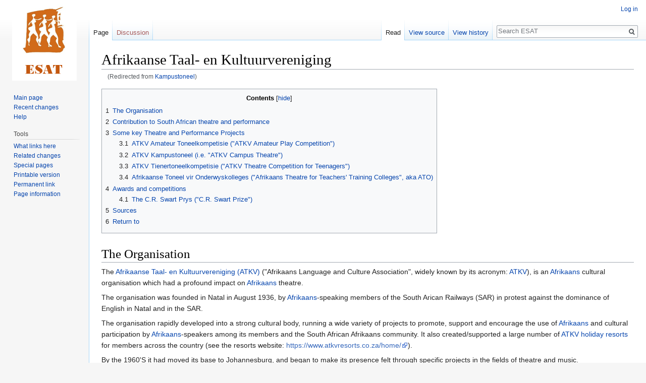

--- FILE ---
content_type: text/html; charset=UTF-8
request_url: https://esat.sun.ac.za/index.php/Kampustoneel
body_size: 9416
content:
<!DOCTYPE html>
<html class="client-nojs" lang="en" dir="ltr">
<head>
<meta charset="UTF-8"/>
<title>Afrikaanse Taal- en Kultuurvereniging - ESAT</title>
<script>document.documentElement.className = document.documentElement.className.replace( /(^|\s)client-nojs(\s|$)/, "$1client-js$2" );</script>
<script>(window.RLQ=window.RLQ||[]).push(function(){mw.config.set({"wgCanonicalNamespace":"","wgCanonicalSpecialPageName":false,"wgNamespaceNumber":0,"wgPageName":"Afrikaanse_Taal-_en_Kultuurvereniging","wgTitle":"Afrikaanse Taal- en Kultuurvereniging","wgCurRevisionId":268193,"wgRevisionId":268193,"wgArticleId":1265,"wgIsArticle":true,"wgIsRedirect":false,"wgAction":"view","wgUserName":null,"wgUserGroups":["*"],"wgCategories":[],"wgBreakFrames":false,"wgPageContentLanguage":"en","wgPageContentModel":"wikitext","wgSeparatorTransformTable":["",""],"wgDigitTransformTable":["",""],"wgDefaultDateFormat":"dmy","wgMonthNames":["","January","February","March","April","May","June","July","August","September","October","November","December"],"wgMonthNamesShort":["","Jan","Feb","Mar","Apr","May","Jun","Jul","Aug","Sep","Oct","Nov","Dec"],"wgRelevantPageName":"Afrikaanse_Taal-_en_Kultuurvereniging","wgRelevantArticleId":1265,"wgRequestId":"573b7d1e3673df82987eb969","wgCSPNonce":false,"wgIsProbablyEditable":false,"wgRelevantPageIsProbablyEditable":false,"wgRestrictionEdit":[],"wgRestrictionMove":[],"wgRedirectedFrom":"Kampustoneel","wgWikiEditorEnabledModules":[],"wgInternalRedirectTargetUrl":"/index.php/Afrikaanse_Taal-_en_Kultuurvereniging"});mw.loader.state({"site.styles":"ready","noscript":"ready","user.styles":"ready","user":"ready","user.options":"ready","user.tokens":"loading","mediawiki.legacy.shared":"ready","mediawiki.legacy.commonPrint":"ready","mediawiki.toc.styles":"ready","mediawiki.skinning.interface":"ready","skins.vector.styles":"ready"});mw.loader.implement("user.tokens@0tffind",function($,jQuery,require,module){/*@nomin*/mw.user.tokens.set({"editToken":"+\\","patrolToken":"+\\","watchToken":"+\\","csrfToken":"+\\"});
});RLPAGEMODULES=["mediawiki.action.view.redirect","site","mediawiki.page.startup","mediawiki.page.ready","mediawiki.toc","mediawiki.searchSuggest","skins.vector.js"];mw.loader.load(RLPAGEMODULES);});</script>
<link rel="stylesheet" href="/load.php?lang=en&amp;modules=mediawiki.legacy.commonPrint%2Cshared%7Cmediawiki.skinning.interface%7Cmediawiki.toc.styles%7Cskins.vector.styles&amp;only=styles&amp;skin=vector"/>
<script async="" src="/load.php?lang=en&amp;modules=startup&amp;only=scripts&amp;skin=vector"></script>
<meta name="ResourceLoaderDynamicStyles" content=""/>
<meta name="generator" content="MediaWiki 1.33.2"/>
<link rel="shortcut icon" href="/favicon.ico"/>
<link rel="search" type="application/opensearchdescription+xml" href="/opensearch_desc.php" title="ESAT (en)"/>
<link rel="EditURI" type="application/rsd+xml" href="https://esat.sun.ac.za/api.php?action=rsd"/>
<link rel="license" href="http://creativecommons.org/licenses/publicdomain/"/>
<link rel="alternate" type="application/atom+xml" title="ESAT Atom feed" href="/index.php?title=Special:RecentChanges&amp;feed=atom"/>
<link rel="canonical" href="https://esat.sun.ac.za/index.php/Afrikaanse_Taal-_en_Kultuurvereniging"/>
<!--[if lt IE 9]><script src="/load.php?lang=en&amp;modules=html5shiv&amp;only=scripts&amp;skin=vector&amp;sync=1"></script><![endif]-->
</head>
<body class="mediawiki ltr sitedir-ltr mw-hide-empty-elt ns-0 ns-subject page-Afrikaanse_Taal-_en_Kultuurvereniging rootpage-Afrikaanse_Taal-_en_Kultuurvereniging skin-vector action-view">
<div id="mw-page-base" class="noprint"></div>
<div id="mw-head-base" class="noprint"></div>
<div id="content" class="mw-body" role="main">
	<a id="top"></a>
	
	<div class="mw-indicators mw-body-content">
</div>

	<h1 id="firstHeading" class="firstHeading" lang="en">Afrikaanse Taal- en Kultuurvereniging</h1>
	
	<div id="bodyContent" class="mw-body-content">
		<div id="siteSub" class="noprint">From ESAT</div>
		<div id="contentSub"><span class="mw-redirectedfrom">(Redirected from <a href="/index.php?title=Kampustoneel&amp;redirect=no" class="mw-redirect" title="Kampustoneel">Kampustoneel</a>)</span></div>
		
		
		
		<div id="jump-to-nav"></div>
		<a class="mw-jump-link" href="#mw-head">Jump to navigation</a>
		<a class="mw-jump-link" href="#p-search">Jump to search</a>
		<div id="mw-content-text" lang="en" dir="ltr" class="mw-content-ltr"><div class="mw-parser-output"><div id="toc" class="toc"><input type="checkbox" role="button" id="toctogglecheckbox" class="toctogglecheckbox" style="display:none" /><div class="toctitle" lang="en" dir="ltr"><h2>Contents</h2><span class="toctogglespan"><label class="toctogglelabel" for="toctogglecheckbox"></label></span></div>
<ul>
<li class="toclevel-1 tocsection-1"><a href="#The_Organisation"><span class="tocnumber">1</span> <span class="toctext">The Organisation</span></a></li>
<li class="toclevel-1 tocsection-2"><a href="#Contribution_to_South_African_theatre_and_performance"><span class="tocnumber">2</span> <span class="toctext">Contribution to South African theatre and performance</span></a></li>
<li class="toclevel-1 tocsection-3"><a href="#Some_key_Theatre_and_Performance_Projects"><span class="tocnumber">3</span> <span class="toctext">Some key Theatre and Performance Projects</span></a>
<ul>
<li class="toclevel-2 tocsection-4"><a href="#ATKV_Amateur_Toneelkompetisie_.28.22ATKV_Amateur_Play_Competition.22.29"><span class="tocnumber">3.1</span> <span class="toctext">ATKV Amateur Toneelkompetisie ("ATKV Amateur Play Competition")</span></a></li>
<li class="toclevel-2 tocsection-5"><a href="#ATKV_Kampustoneel_.28i.e._.22ATKV_Campus_Theatre.22.29"><span class="tocnumber">3.2</span> <span class="toctext">ATKV Kampustoneel (i.e. "ATKV Campus Theatre")</span></a></li>
<li class="toclevel-2 tocsection-6"><a href="#ATKV_Tienertoneelkompetisie_.28.22ATKV_Theatre_Competition_for_Teenagers.22.29"><span class="tocnumber">3.3</span> <span class="toctext">ATKV Tienertoneelkompetisie ("ATKV Theatre Competition for Teenagers")</span></a></li>
<li class="toclevel-2 tocsection-7"><a href="#Afrikaanse_Toneel_vir_Onderwyskolleges_.28.22Afrikaans_Theatre_for_Teachers.27_Training_Colleges.22.2C_aka_ATO.29"><span class="tocnumber">3.4</span> <span class="toctext">Afrikaanse Toneel vir Onderwyskolleges ("Afrikaans Theatre for Teachers' Training Colleges", aka ATO)</span></a></li>
</ul>
</li>
<li class="toclevel-1 tocsection-8"><a href="#Awards_and_competitions"><span class="tocnumber">4</span> <span class="toctext">Awards and competitions</span></a>
<ul>
<li class="toclevel-2 tocsection-9"><a href="#The_C.R._Swart_Prys_.28.22C.R._Swart_Prize.22.29"><span class="tocnumber">4.1</span> <span class="toctext">The C.R. Swart Prys ("C.R. Swart Prize")</span></a></li>
</ul>
</li>
<li class="toclevel-1 tocsection-10"><a href="#Sources"><span class="tocnumber">5</span> <span class="toctext">Sources</span></a></li>
<li class="toclevel-1 tocsection-11"><a href="#Return_to"><span class="tocnumber">6</span> <span class="toctext">Return to</span></a></li>
</ul>
</div>

<h1><span class="mw-headline" id="The_Organisation">The Organisation</span></h1>
<p>The <a href="/index.php/Afrikaanse_Taal-_en_Kultuurvereniging_(ATKV)" class="mw-redirect" title="Afrikaanse Taal- en Kultuurvereniging (ATKV)">Afrikaanse Taal- en Kultuurvereniging (ATKV)</a> ("Afrikaans Language and Culture Association", widely known by its acronym: <a href="/index.php/ATKV" class="mw-redirect" title="ATKV">ATKV</a>), is an <a href="/index.php/Afrikaans" title="Afrikaans">Afrikaans</a> cultural organisation which had a profound impact on <a href="/index.php/Afrikaans" title="Afrikaans">Afrikaans</a> theatre. 
</p><p>The organisation was founded in Natal in August 1936, by <a href="/index.php/Afrikaans" title="Afrikaans">Afrikaans</a>-speaking members of the South Arican Railways (SAR) in protest against the dominance of English in Natal and in the SAR. 
</p><p>The organisation rapidly developed into a strong cultural body, running a wide variety of projects to promote, support and encourage the use of <a href="/index.php/Afrikaans" title="Afrikaans">Afrikaans</a> and cultural participation by <a href="/index.php/Afrikaans" title="Afrikaans">Afrikaans</a>-speakers among its members and the South African Afrikaans community. It also created/supported a large number of <a href="/index.php/ATKV_holiday_resorts" class="mw-redirect" title="ATKV holiday resorts">ATKV holiday resorts</a> for members across the country (see the  resorts website: <a target="_blank" rel="nofollow noreferrer noopener" class="external free" href="https://www.atkvresorts.co.za/home/">https://www.atkvresorts.co.za/home/</a>).
</p><p>By the 1960'S  it had moved its base to Johannesburg, and began to make its presence felt through specific projects in the fields of theatre and music.
</p>
<h1><span class="mw-headline" id="Contribution_to_South_African_theatre_and_performance">Contribution to South African theatre and performance</span></h1>
<p>With the collapse of the <a href="/index.php/Federation_of_Amateur_Theatrical_Societies_of_South_Africa" title="Federation of Amateur Theatrical Societies of South Africa">Federation of Amateur Theatrical Societies of South Africa</a> (<a href="/index.php/FATSSA" class="mw-redirect" title="FATSSA">FATSSA</a>) in 1960, the <a href="/index.php/ATKV" class="mw-redirect" title="ATKV">ATKV</a> took over the responsibility of promoting  amateur theatre in <a href="/index.php/Afrikaans" title="Afrikaans">Afrikaans</a> in the form of drama and music festivals, courses and training for <a href="/index.php/Playwright" title="Playwright">playwrights</a> and <a href="/index.php/Director" title="Director">directors</a>. 
</p><p>In theatre this includes: <a href="/index.php/ATKV_Tienertoneel" class="mw-redirect" title="ATKV Tienertoneel">ATKV Tienertoneel</a> ("ATKV Theatre for Teenagers") and <a href="/index.php/ATKV_Amateurtoneel" class="mw-redirect" title="ATKV Amateurtoneel">ATKV Amateurtoneel</a> ("ATKV Amateur Theatre"), both founded as annual play festivals and competitions in 1963; <a href="/index.php/ATKV_Kampustoneel" class="mw-redirect" title="ATKV Kampustoneel">ATKV Kampustoneel</a> (a <a href="/index.php/Festival" title="Festival">festival</a> for Drama Departments at tertiary institutions,  intended to provide new <a href="/index.php/Afrikaans" title="Afrikaans">Afrikaans</a> playtexts, founded 1983), <a href="/index.php/ATO" title="ATO">ATO</a> (<a href="/index.php/Afrikaanse_Toneel_vir_Onderwyskolleges" class="mw-redirect" title="Afrikaanse Toneel vir Onderwyskolleges">Afrikaanse Toneel vir Onderwyskolleges</a> - "Afrikaans Theatre for Teachers' Training Colleges", founded 1985). 
</p><p>The <a href="/index.php/ATKV" class="mw-redirect" title="ATKV">ATKV</a>'s various music competitions - notably <i><a href="/index.php/Crescendo" class="mw-redirect" title="Crescendo">Crescendo</a></i> - have also produced numerous musical and cabaret performers and texts.
</p><p>Besides the competitions and festivals the <a href="/index.php/ATKV" class="mw-redirect" title="ATKV">ATKV</a> runs regular playwriting, directing ond other workshops and awards the annual  <a href="/index.php/C.R._Swart_Prize" class="mw-redirect" title="C.R. Swart Prize">C.R. Swart Prize</a> for new <a href="/index.php/Afrikaans" title="Afrikaans">Afrikaans</a> one-act plays. Om 1981 it supported the founding of the <a href="/index.php/ATKV_Skryfskool" class="mw-redirect" title="ATKV Skryfskool">ATKV Skryfskool</a>, a writing school at <a href="/index.php/Potchefstroom_University" class="mw-redirect" title="Potchefstroom University">Potchefstroom University</a> (later the <a href="/index.php/Northwest_University" class="mw-redirect" title="Northwest University">Northwest University</a>), headed by <a href="/index.php/Hans_du_Plessis" title="Hans du Plessis">Hans du Plessis</a>.  
</p><p>The organisation was from the beginning involved in the <i><a href="/index.php/Klein_Karoo_Nasionale_Kunstefees" title="Klein Karoo Nasionale Kunstefees">Klein Karoo Nasionale Kunstefees</a></i> (<a href="/index.php/KKNK" class="mw-redirect" title="KKNK">KKNK</a>) in Oudtshoorn, the <i><a href="/index.php/Aardklop" title="Aardklop">Aardklop</a></i> <a href="/index.php/Festival" title="Festival">festival</a> in Potchefstroom and various other subsequent art and culture <a href="/index.php/Festivals" class="mw-redirect" title="Festivals">festivals</a> throughout the country.  
</p><p>[LO &amp; TH]
</p>
<h1><span class="mw-headline" id="Some_key_Theatre_and_Performance_Projects">Some key Theatre and Performance Projects</span></h1>
<h2><span id="ATKV_Amateur_Toneelkompetisie_(&quot;ATKV_Amateur_Play_Competition&quot;)"></span><span class="mw-headline" id="ATKV_Amateur_Toneelkompetisie_.28.22ATKV_Amateur_Play_Competition.22.29"><a href="/index.php/ATKV_Amateur_Toneelkompetisie" class="mw-redirect" title="ATKV Amateur Toneelkompetisie">ATKV Amateur Toneelkompetisie</a> ("ATKV Amateur Play Competition")</span></h2>
<p>An annual national competition for amateur theatre companies which was begun in 1962. It runs regional competitions, from which the winners go to Bloemfontein for the finals. It is a revival of the FATSSA Amateur Play Competion?* which began in 193*? and ended in 195*?,  when FATSSA ceased to exist.
</p>
<h2><span id="ATKV_Kampustoneel_(i.e._&quot;ATKV_Campus_Theatre&quot;)"></span><span class="mw-headline" id="ATKV_Kampustoneel_.28i.e._.22ATKV_Campus_Theatre.22.29"><a href="/index.php/ATKV_Kampustoneel" class="mw-redirect" title="ATKV Kampustoneel">ATKV Kampustoneel</a> (i.e. "<a href="/index.php/ATKV_Campus_Theatre" class="mw-redirect" title="ATKV Campus Theatre">ATKV Campus Theatre</a>")</span></h2>
<p>Generally referred to simply as <b><a href="/index.php/Kampustoneel" class="mw-redirect" title="Kampustoneel">Kampustoneel</a></b>.
</p><p>Founded in Pretoria in 1983 by the <a href="/index.php/ATKV" class="mw-redirect" title="ATKV">ATKV</a>, under the guidance of the <a href="/index.php/ATKV" class="mw-redirect" title="ATKV">ATKV</a> drama organiser <a href="/index.php/Pieter_Fourie" title="Pieter Fourie">Pieter Fourie</a> and <a href="/index.php/ATKV" class="mw-redirect" title="ATKV">ATKV</a> director <a href="/index.php/Fritz_Kok" title="Fritz Kok">Fritz Kok</a>, and presented annually in April. This hugely successful project was created to stimulate the writing of original full length Afrikaans plays in a time when most writers had moved to television. 
</p><p>All South African University Drama departments were offered an amount of money (initially about R2000) with which to contract a playwright to write a new play in Afrikaans. The Department was also given a production fee of about the same amount to develop and stage the play. The companies then all travelled to Pretoria in April to show the piece. The playwright was given feedback by the audience and then had to go back and rework it to a publishable format. 
</p><p>At the first festival in 1983 only one original play was performed, with three translations to fill out the programme. The number of original <a href="/index.php/Afrikaans" title="Afrikaans">Afrikaans</a> productions rapidly grew to about ten per year (by 1986). Among the dramatists who revived their careers or made their debut during these festivals, are a number who were to shape the revival of Afrikaans writing and dominate it in the 1980s and 1990s. These include <a href="/index.php/Hennie_Aucamp" title="Hennie Aucamp">Hennie Aucamp</a>, <a href="/index.php/Reza_de_Wet" title="Reza de Wet">Reza de Wet</a>, <a href="/index.php/Charles_Fourie" class="mw-redirect" title="Charles Fourie">Charles Fourie</a>, <a href="/index.php/Corlia_Fourie" title="Corlia Fourie">Corlia Fourie</a>, <a href="/index.php/Pieter_Fourie" title="Pieter Fourie">Pieter Fourie</a>, <a href="/index.php/Nico_Luwes" title="Nico Luwes">Nico Luwes</a>, <a href="/index.php/Deon_Opperman" title="Deon Opperman">Deon Opperman</a> . 
</p><p>The festival was lionized by the media and attended by agents and producers from all over the country and therefore a large number of performers and directors also launched their careers at the event, including <a href="/index.php/Gerrit_Schoonhoven" title="Gerrit Schoonhoven">Gerrit Schoonhoven</a>, <a href="/index.php/Susan_Coetzer" title="Susan Coetzer">Susan Coetzer</a>, <a href="/index.php/Nico_Luwes" title="Nico Luwes">Nico Luwes</a>, , ***. 
</p><p>From 1990 onwards groups outside university campuses took part in a fringe festival. Until 1995 the festival and fringe took place in various Pretoria theatres. In 1995 <a href="/index.php/ATO" title="ATO">ATO</a> (a festival and competition for <a href="/index.php?title=Teachers%27_Training_Colleges&amp;action=edit&amp;redlink=1" class="new" title="Teachers&#39; Training Colleges (page does not exist)">Teachers' Training Colleges</a>) was also merged with <a href="/index.php/Kampustoneel" class="mw-redirect" title="Kampustoneel">Kampustoneel</a>. From 1996 it became part of the <a href="/index.php?title=Kleinkaroo_Arts_Festival&amp;action=edit&amp;redlink=1" class="new" title="Kleinkaroo Arts Festival (page does not exist)">Kleinkaroo Arts Festival</a> and from 1997 it was supposed to have a more "professional" character. However, this proved to be nothing but a euphemism - sadly the festival had been discontinued.
</p><p>In die 5 years preceding the <a href="/index.php/Kampustoneel" class="mw-redirect" title="Kampustoneel">Kampustoneel</a> initiative, only five <b>new</b> plays were written and only four were produced.  This all changed radically after 1983, with new plays regularly making their debut at the festival, and about 40% of them being snapped up for professional and amateur performance and publication. 
</p><p>Among the more successful <a href="/index.php/Kampustoneel" class="mw-redirect" title="Kampustoneel">Kampustoneel</a> plays have been: 
</p><p><i><a href="/index.php/Slegs_vir_Almal" title="Slegs vir Almal">Slegs vir Almal</a></i> (<a href="/index.php/Hennie_Aucamp" title="Hennie Aucamp">Hennie Aucamp</a>), 
</p><p><i><a href="/index.php/Die_Koningin_en_die_Nar" title="Die Koningin en die Nar">Die Koningin en die Nar</a></i> (<a href="/index.php/Ben_Dehaeck" title="Ben Dehaeck">Ben Dehaeck</a>) 
</p><p><i><a href="/index.php/Diepe_Grond" title="Diepe Grond">Diepe Grond</a></i> (<a href="/index.php/Reza_de_Wet" title="Reza de Wet">Reza de Wet</a>)
</p><p><i><a href="/index.php/Op_Dees_Aarde" title="Op Dees Aarde">Op Dees Aarde</a></i> (<a href="/index.php/Reza_de_Wet" title="Reza de Wet">Reza de Wet</a>)
</p><p><i><a href="/index.php/Ek,_Anna_van_Wyk" title="Ek, Anna van Wyk">Ek, Anna van Wyk</a></i> (<a href="/index.php/Pieter_Fourie" title="Pieter Fourie">Pieter Fourie</a>), 
</p><p><i><a href="/index.php/Graswewenaar" title="Graswewenaar">Graswewenaar</a></i> (<a href="/index.php/Nico_Luwes" title="Nico Luwes">Nico Luwes</a>), 
</p><p><i><a href="/index.php?title=Die_Buite-egtelike_Ouma&amp;action=edit&amp;redlink=1" class="new" title="Die Buite-egtelike Ouma (page does not exist)">Die Buite-egtelike Ouma</a></i> (<a href="/index.php/Nico_Luwes" title="Nico Luwes">Nico Luwes</a>), .
</p><p><i><a href="/index.php/Fluit_vir_die_Vlie%C3%AB" title="Fluit vir die Vlieë">Fluit vir die Vlieë</a></i> (<a href="/index.php/Thijs_Nel" title="Thijs Nel">Thijs Nel</a>,
</p><p><i><a href="/index.php/M%C3%B4re_is_%27n_Lang_Dag" title="Môre is &#39;n Lang Dag">Môre is 'n Lang Dag</a></i> (<a href="/index.php/Deon_Opperman" title="Deon Opperman">Deon Opperman</a>), 
</p><p><i><a href="/index.php/Die_Potlooddief_en_die_Engel" title="Die Potlooddief en die Engel">Die Potlooddief en die Engel</a></i>  (<a href="/index.php/Ampie_van_Straaten" class="mw-redirect" title="Ampie van Straaten">Ampie van Straaten</a>), 
</p><p>(LO&amp; TH)
</p>
<h2><span id="ATKV_Tienertoneelkompetisie_(&quot;ATKV_Theatre_Competition_for_Teenagers&quot;)"></span><span class="mw-headline" id="ATKV_Tienertoneelkompetisie_.28.22ATKV_Theatre_Competition_for_Teenagers.22.29"><a href="/index.php/ATKV_Tienertoneelkompetisie" class="mw-redirect" title="ATKV Tienertoneelkompetisie">ATKV Tienertoneelkompetisie</a> ("ATKV Theatre Competition for Teenagers")</span></h2>
<p>Also written <a href="/index.php/ATKV-Tienertoneelkompetisie" class="mw-redirect" title="ATKV-Tienertoneelkompetisie">ATKV-Tienertoneelkompetisie</a>, the competition was created to cultivate a love of acting in and attending <a href="/index.php/Afrikaans" title="Afrikaans">Afrikaans</a> theatre productions among high school learners, while also enhancing their general creativity and individual talents. The idea is that the directors will involve the learners in all facets of the particular production, including front of house and backstage activities, as well as performing. 
</p><p>It was initiated in 1963 first and is run as an annual national competition for schools, making use of initial regional competitions, from which the winners go to a central point, usually Pretoria or Bloemfontein, for the finals.  
</p><p>In a way this was a revival of the schools section of the <a href="/index.php/FATSSA_Play_Festival" title="FATSSA Play Festival">FATSSA Play Festivals</a>  which were held from 1939 to 1959 (when <a href="/index.php/FATSSA" class="mw-redirect" title="FATSSA">FATSSA</a> ceased to exist).
</p>
<h2><span id="Afrikaanse_Toneel_vir_Onderwyskolleges_(&quot;Afrikaans_Theatre_for_Teachers'_Training_Colleges&quot;,_aka_ATO)"></span><span class="mw-headline" id="Afrikaanse_Toneel_vir_Onderwyskolleges_.28.22Afrikaans_Theatre_for_Teachers.27_Training_Colleges.22.2C_aka_ATO.29"><a href="/index.php/Afrikaanse_Toneel_vir_Onderwyskolleges" class="mw-redirect" title="Afrikaanse Toneel vir Onderwyskolleges">Afrikaanse Toneel vir Onderwyskolleges</a> ("Afrikaans Theatre for Teachers' Training Colleges", aka <a href="/index.php/ATO" title="ATO">ATO</a>)</span></h2>
<p>Sponsored and organised by the <a class="mw-selflink selflink">Afrikaanse Taal- en Kultuurvereniging</a> (ATKV), this project was launched in 1985 and was specifically aimed at non-Afrikaans-speaking students at the Teacher's Training colleges in the country. It consists of a competition in which one-act plays are performed and prizes are awarded for the best production, best performers and supporting performers. In 1991 the competition was opened for amateur groups from outside the ambit of the tertiary institutions. In 1995 the competition was merged with <a href="/index.php/ATKV_Kampustoneel" class="mw-redirect" title="ATKV Kampustoneel">ATKV Kampustoneel</a>.  (LO)
</p>
<h1><span class="mw-headline" id="Awards_and_competitions">Awards and competitions</span></h1>
<h2><span id="The_C.R._Swart_Prys_(&quot;C.R._Swart_Prize&quot;)"></span><span class="mw-headline" id="The_C.R._Swart_Prys_.28.22C.R._Swart_Prize.22.29">The <a href="/index.php/C.R._Swart_Prys" class="mw-redirect" title="C.R. Swart Prys">C.R. Swart Prys</a> ("<a href="/index.php/C.R._Swart_Prize" class="mw-redirect" title="C.R. Swart Prize">C.R. Swart Prize</a>")</span></h2>
<p>This is an annual award given for the best new <a href="/index.php/Afrikaans" title="Afrikaans">Afrikaans</a> one-act play by the <a href="/index.php/Afrikaanse_Taal-_en_Kultuurvereniging_(ATKV)" class="mw-redirect" title="Afrikaanse Taal- en Kultuurvereniging (ATKV)">Afrikaanse Taal- en Kultuurvereniging (ATKV)</a>. 
</p><p>It is named after Advocate <a href="/index.php/C.R._Swart" title="C.R. Swart">C.R. Swart</a>, (1894–1982), the last governor-general of the <a href="/index.php/Union_of_South_Africa" class="mw-redirect" title="Union of South Africa">Union of South Africa</a> (1959 to 1961) and the first state president of the <a href="/index.php/Republic_of_South_Africa" class="mw-redirect" title="Republic of South Africa">Republic of South Africa</a> (from 1961 to 1967), who had at one stage  briefly been an actor in Hollywood cowboy films.
</p>
<h1><span class="mw-headline" id="Sources">Sources</span></h1>
<p><a target="_blank" rel="nofollow noreferrer noopener" class="external free" href="https://atkv.org.za/?page_id=64">https://atkv.org.za/?page_id=64</a>
</p><p><a target="_blank" rel="nofollow noreferrer noopener" class="external free" href="https://en.wikipedia.org/wiki/ATKV">https://en.wikipedia.org/wiki/ATKV</a>
</p><p><a target="_blank" rel="nofollow noreferrer noopener" class="external free" href="https://www.atkvresorts.co.za/home/">https://www.atkvresorts.co.za/home/</a>
</p><p>Go to <a href="/index.php/ESAT_Bibliography" title="ESAT Bibliography">ESAT Bibliography</a>
</p>
<h1><span class="mw-headline" id="Return_to">Return to</span></h1>
<p>Return to <a href="/index.php/ESAT_Venues_A" title="ESAT Venues A">ESAT Venues A</a>
</p><p>Return to <a href="/index.php/South_African_Theatre/Venues" title="South African Theatre/Venues">South African Theatre Venues, Companies, Societies, etc </a>
</p><p>Return to <a href="/index.php/The_ESAT_Entries" title="The ESAT Entries">The ESAT Entries</a>
</p><p>Return to <a href="/index.php/Main_Page" title="Main Page">Main Page</a>
</p>
<!-- 
NewPP limit report
Cached time: 20260101172733
Cache expiry: 86400
Dynamic content: false
CPU time usage: 0.012 seconds
Real time usage: 0.012 seconds
Preprocessor visited node count: 42/1000000
Preprocessor generated node count: 48/1000000
Post‐expand include size: 0/2097152 bytes
Template argument size: 0/2097152 bytes
Highest expansion depth: 2/40
Expensive parser function count: 0/100
Unstrip recursion depth: 0/20
Unstrip post‐expand size: 0/5000000 bytes
-->
<!--
Transclusion expansion time report (%,ms,calls,template)
100.00%    0.000      1 -total
-->

<!-- Saved in parser cache with key esat:pcache:idhash:1265-0!canonical and timestamp 20260101172733 and revision id 268193
 -->
</div></div>
		
		<div class="printfooter">Retrieved from "<a dir="ltr" href="https://esat.sun.ac.za/index.php?title=Afrikaanse_Taal-_en_Kultuurvereniging&amp;oldid=268193">https://esat.sun.ac.za/index.php?title=Afrikaanse_Taal-_en_Kultuurvereniging&amp;oldid=268193</a>"</div>
		
		<div id="catlinks" class="catlinks catlinks-allhidden" data-mw="interface"></div>
		
		<div class="visualClear"></div>
		
	</div>
</div>

		<div id="mw-navigation">
			<h2>Navigation menu</h2>
			<div id="mw-head">
									<div id="p-personal" role="navigation" aria-labelledby="p-personal-label">
						<h3 id="p-personal-label">Personal tools</h3>
						<ul>
							<li id="pt-login"><a href="/index.php?title=Special:UserLogin&amp;returnto=Afrikaanse+Taal-+en+Kultuurvereniging" title="You are encouraged to log in; however, it is not mandatory [o]" accesskey="o">Log in</a></li>						</ul>
					</div>
									<div id="left-navigation">
										<div id="p-namespaces" role="navigation" class="vectorTabs" aria-labelledby="p-namespaces-label">
						<h3 id="p-namespaces-label">Namespaces</h3>
						<ul>
							<li id="ca-nstab-main" class="selected"><span><a href="/index.php/Afrikaanse_Taal-_en_Kultuurvereniging" title="View the content page [c]" accesskey="c">Page</a></span></li><li id="ca-talk" class="new"><span><a href="/index.php?title=Talk:Afrikaanse_Taal-_en_Kultuurvereniging&amp;action=edit&amp;redlink=1" rel="discussion" title="Discussion about the content page (page does not exist) [t]" accesskey="t">Discussion</a></span></li>						</ul>
					</div>
										<div id="p-variants" role="navigation" class="vectorMenu emptyPortlet" aria-labelledby="p-variants-label">
												<input type="checkbox" class="vectorMenuCheckbox" aria-labelledby="p-variants-label" />
						<h3 id="p-variants-label">
							<span>Variants</span>
						</h3>
						<ul class="menu">
													</ul>
					</div>
									</div>
				<div id="right-navigation">
										<div id="p-views" role="navigation" class="vectorTabs" aria-labelledby="p-views-label">
						<h3 id="p-views-label">Views</h3>
						<ul>
							<li id="ca-view" class="collapsible selected"><span><a href="/index.php/Afrikaanse_Taal-_en_Kultuurvereniging">Read</a></span></li><li id="ca-viewsource" class="collapsible"><span><a href="/index.php?title=Afrikaanse_Taal-_en_Kultuurvereniging&amp;action=edit" title="This page is protected.&#10;You can view its source [e]" accesskey="e">View source</a></span></li><li id="ca-history" class="collapsible"><span><a href="/index.php?title=Afrikaanse_Taal-_en_Kultuurvereniging&amp;action=history" title="Past revisions of this page [h]" accesskey="h">View history</a></span></li>						</ul>
					</div>
										<div id="p-cactions" role="navigation" class="vectorMenu emptyPortlet" aria-labelledby="p-cactions-label">
						<input type="checkbox" class="vectorMenuCheckbox" aria-labelledby="p-cactions-label" />
						<h3 id="p-cactions-label"><span>More</span></h3>
						<ul class="menu">
													</ul>
					</div>
										<div id="p-search" role="search">
						<h3>
							<label for="searchInput">Search</label>
						</h3>
						<form action="/index.php" id="searchform">
							<div id="simpleSearch">
								<input type="search" name="search" placeholder="Search ESAT" title="Search ESAT [f]" accesskey="f" id="searchInput"/><input type="hidden" value="Special:Search" name="title"/><input type="submit" name="fulltext" value="Search" title="Search the pages for this text" id="mw-searchButton" class="searchButton mw-fallbackSearchButton"/><input type="submit" name="go" value="Go" title="Go to a page with this exact name if it exists" id="searchButton" class="searchButton"/>							</div>
						</form>
					</div>
									</div>
			</div>
			<div id="mw-panel">
				<div id="p-logo" role="banner"><a class="mw-wiki-logo" href="/index.php/Main_Page" title="Visit the main page"></a></div>
						<div class="portal" role="navigation" id="p-navigation" aria-labelledby="p-navigation-label">
			<h3 id="p-navigation-label">Navigation</h3>
			<div class="body">
								<ul>
					<li id="n-mainpage-description"><a href="/index.php/Main_Page" title="Visit the main page [z]" accesskey="z">Main page</a></li><li id="n-recentchanges"><a href="/index.php/Special:RecentChanges" title="A list of recent changes in the wiki [r]" accesskey="r">Recent changes</a></li><li id="n-help"><a href="https://www.mediawiki.org/wiki/Special:MyLanguage/Help:Contents" target="_blank" title="The place to find out">Help</a></li>				</ul>
							</div>
		</div>
			<div class="portal" role="navigation" id="p-tb" aria-labelledby="p-tb-label">
			<h3 id="p-tb-label">Tools</h3>
			<div class="body">
								<ul>
					<li id="t-whatlinkshere"><a href="/index.php/Special:WhatLinksHere/Afrikaanse_Taal-_en_Kultuurvereniging" title="A list of all wiki pages that link here [j]" accesskey="j">What links here</a></li><li id="t-recentchangeslinked"><a href="/index.php/Special:RecentChangesLinked/Afrikaanse_Taal-_en_Kultuurvereniging" rel="nofollow" title="Recent changes in pages linked from this page [k]" accesskey="k">Related changes</a></li><li id="t-specialpages"><a href="/index.php/Special:SpecialPages" title="A list of all special pages [q]" accesskey="q">Special pages</a></li><li id="t-print"><a href="/index.php?title=Afrikaanse_Taal-_en_Kultuurvereniging&amp;printable=yes" rel="alternate" title="Printable version of this page [p]" accesskey="p">Printable version</a></li><li id="t-permalink"><a href="/index.php?title=Afrikaanse_Taal-_en_Kultuurvereniging&amp;oldid=268193" title="Permanent link to this revision of the page">Permanent link</a></li><li id="t-info"><a href="/index.php?title=Afrikaanse_Taal-_en_Kultuurvereniging&amp;action=info" title="More information about this page">Page information</a></li>				</ul>
							</div>
		</div>
				</div>
		</div>
				<div id="footer" role="contentinfo">
						<ul id="footer-info">
								<li id="footer-info-lastmod"> This page was last edited on 29 October 2024, at 06:38.</li>
								<li id="footer-info-viewcount">This page has been accessed 35,811 times.</li>
								<li id="footer-info-copyright">Content is available under <a class="external" rel="nofollow" href="http://creativecommons.org/licenses/publicdomain/">Public Domain</a> unless otherwise noted.</li>
							</ul>
						<ul id="footer-places">
								<li id="footer-places-privacy"><a href="/index.php/ESAT:Privacy_policy" title="ESAT:Privacy policy">Privacy policy</a></li>
								<li id="footer-places-about"><a href="/index.php/ESAT:About" title="ESAT:About">About ESAT</a></li>
								<li id="footer-places-disclaimer"><a href="/index.php/ESAT:General_disclaimer" title="ESAT:General disclaimer">Disclaimers</a></li>
							</ul>
										<ul id="footer-icons" class="noprint">
										<li id="footer-copyrightico">
						<a href="http://creativecommons.org/licenses/publicdomain/" target="_blank"><img src="/resources/assets/licenses/public-domain.png" alt="Public Domain" width="88" height="31"/></a>					</li>
										<li id="footer-poweredbyico">
						<a href="//www.mediawiki.org/" target="_blank"><img src="/resources/assets/poweredby_mediawiki_88x31.png" alt="Powered by MediaWiki" srcset="/resources/assets/poweredby_mediawiki_132x47.png 1.5x, /resources/assets/poweredby_mediawiki_176x62.png 2x" width="88" height="31"/></a>					</li>
									</ul>
						<div style="clear: both;"></div>
		</div>
		

<script>(window.RLQ=window.RLQ||[]).push(function(){mw.config.set({"wgPageParseReport":{"limitreport":{"cputime":"0.012","walltime":"0.012","ppvisitednodes":{"value":42,"limit":1000000},"ppgeneratednodes":{"value":48,"limit":1000000},"postexpandincludesize":{"value":0,"limit":2097152},"templateargumentsize":{"value":0,"limit":2097152},"expansiondepth":{"value":2,"limit":40},"expensivefunctioncount":{"value":0,"limit":100},"unstrip-depth":{"value":0,"limit":20},"unstrip-size":{"value":0,"limit":5000000},"timingprofile":["100.00%    0.000      1 -total"]},"cachereport":{"timestamp":"20260101172733","ttl":86400,"transientcontent":false}}});mw.config.set({"wgBackendResponseTime":29});});</script>
</body>
</html>
